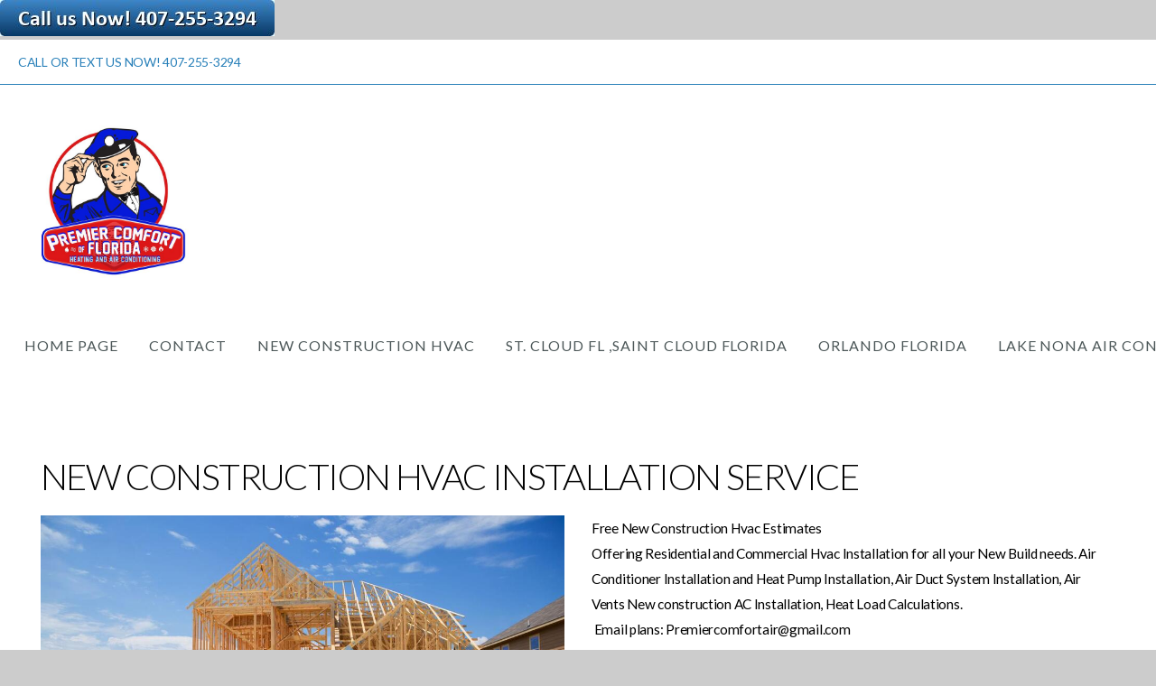

--- FILE ---
content_type: text/html; charset=UTF-8
request_url: https://www.premierairandheat.com/new-construction-hvac
body_size: 8286
content:
<!DOCTYPE html>
<html class="wf-loading">
	<head>
		<meta http-equiv="Content-Type" content="text/html; charset=utf-8" />
		<meta name="viewport" content="width=device-width, initial-scale=1.0" />
<meta name="provider" content="snappages" />
<meta http-equiv="X-UA-Compatible" content="IE=Edge"/>
    <meta name="keywords" content="saint cloud Florida new construction hvac, Orlando Florida Hvac new construction, Orlando Florida Hvac Installation, Orlando Florida Hvac Replacement, Lake Nona Florida Air Conditioner Installation, Lake Nona AC Repair service, " />
    <meta name="description" content="Air Conditioning and Heating repairs and Installation in St Cloud , Lake nona, Kissimmee, Harmony, Orlando, and sounding cities." />
<title>New Construction Hvac | New Construction AC Installation || Florida New Construction Hvac </title>
    <script defer src="https://ajax.googleapis.com/ajax/libs/jquery/2.1.3/jquery.min.js"></script>
<script>
	var wid=5206, pid=841237, ptype='basic', tid=5616, custom_fonts = "Lato:100,100italic,300,300italic,regular,italic,700,700italic,900,900italic|Open Sans:300,300italic,regular,italic,600,600italic,700,700italic,800,800italic|Permanent Marker:regular&display=swap";var page_type="page", render_url="https://site.snappages.site";</script>
<link href="https://assets2.snappages.site/global/styles/website.min.css?v=1765402954" type="text/css" rel="stylesheet" /><script defer src="https://assets2.snappages.site/global/assets/js/website.min.js?v=1765402954" type="text/javascript"></script><link class="core-style" href="https://storage2.snappages.site/vvfhvdsugq/assets/themes/5616/style1696735565.css" type="text/css" rel="stylesheet" />
<link href="https://site.snappages.site/assets/icons/fontawesome/webfonts/fa-brands-400.woff2" rel="preload" as="font" type="font/woff2" crossorigin="anonymous"/>
<link href="https://site.snappages.site/assets/icons/fontawesome/webfonts/fa-regular-400.woff2" rel="preload" as="font" type="font/woff2" crossorigin="anonymous"/>
<link href="https://site.snappages.site/assets/icons/fontawesome/webfonts/fa-solid-900.woff2" rel="preload" as="font" type="font/woff2" crossorigin="anonymous"/>
<link href="https://site.snappages.site/assets/icons/fontawesome/css/all.min.css" rel="stylesheet"/>
<link href="https://site.snappages.site/assets/icons/fontawesome/css/all.min.css" rel="stylesheet"/>
<noscript><link href="https://site.snappages.site/assets/icons/fontawesome/css/all.min.css" rel="stylesheet" as="style"/></noscript>
<link href="https://site.snappages.site/assets/icons/fontawesome/css/v4-shims.min.css" rel="preload" as="style" onload="this.rel='stylesheet'"/>
<noscript><link href="https://site.snappages.site/assets/icons/fontawesome/css/v4-shims.min.css" rel="stylesheet" as="style"/></noscript>
<link href="https://assets2.snappages.site/global/assets/icons/pixeden/css/pe-icon-7-stroke.min.css" rel="preload" as="style" onload="this.rel='stylesheet'"/>
<noscript><link href="https://assets2.snappages.site/global/assets/icons/pixeden/css/pe-icon-7-stroke.min.css" rel="stylesheet" as="style"/></noscript>
<link href="https://assets2.snappages.site/global/assets/icons/typicons/typicons.min.css" rel="preload" as="style" onload="this.rel='stylesheet'"/>
<noscript><link href="https://assets2.snappages.site/global/assets/icons/typicons/typicons.min.css" rel="preload" as="stylesheet"/></noscript>
<link href="https://use.typekit.net/hqk1yln.css" rel="stylesheet" />

<div class="call"><a href="tel:407-255-3294"><img class="align=right" size-full="" src="http://dabuttonfactory.com/button.jpg?t=Call+us+Now!+407-255-3294&amp;f=Calibri-Bold&amp;ts=24&amp;tc=fff&amp;tshs=1&amp;tshc=000&amp;hp=20&amp;vp=8&amp;c=5&amp;bgt=gradient&amp;bgc=3d85c6&amp;ebgc=073763%20align=right"></a></div>
<svg xmlns="https://www.w3.org/2000/svg" style="display:none;">
    <symbol id="sp-icon-amazon" viewBox="0 0 50 50">
        <g fill-rule="nonzero">
          <path id="Shape" d="M0.0909090909,38.8 C0.242409091,38.53335 0.484818182,38.51665 0.818181818,38.75 C8.39390909,43.58335 16.6363636,46 25.5454545,46 C31.4848182,46 37.3484545,44.78335 43.1363636,42.35 C43.2878636,42.28335 43.5075455,42.18335 43.7954545,42.05 C44.0833182,41.91665 44.2878636,41.81665 44.4090909,41.75 C44.8636364,41.55 45.2196818,41.65 45.4772727,42.05 C45.7348182,42.45 45.6515,42.81665 45.2272727,43.15 C44.6818182,43.58335 43.9848182,44.08335 43.1363636,44.65 C40.5302727,46.35 37.6211818,47.66665 34.4090909,48.6 C31.1969545,49.53335 28.0605909,50 25,50 C20.2727273,50 15.803,49.09165 11.5909091,47.275 C7.37877273,45.45835 3.60604545,42.9 0.272727273,39.6 C0.0909090909,39.43335 0,39.26665 0,39.1 C0,39 0.0302727273,38.9 0.0909090909,38.8 Z M13.7727273,24.55 C13.7727273,22.25 14.2878636,20.28335 15.3181818,18.65 C16.3484545,17.01665 17.7575455,15.78335 19.5454545,14.95 C21.1818182,14.18335 23.1969545,13.63335 25.5909091,13.3 C26.4090909,13.2 27.7424091,13.06665 29.5909091,12.9 L29.5909091,12.05 C29.5909091,9.91665 29.3787727,8.48335 28.9545455,7.75 C28.3181818,6.75 27.3181818,6.25 25.9545455,6.25 L25.5909091,6.25 C24.5909091,6.35 23.7272727,6.7 23,7.3 C22.2727273,7.9 21.803,8.73335 21.5909091,9.8 C21.4696818,10.46665 21.1666364,10.85 20.6818182,10.95 L15.4545455,10.25 C14.9393636,10.11665 14.6818182,9.81665 14.6818182,9.35 C14.6818182,9.25 14.6969545,9.13335 14.7272727,9 C15.2424091,6.03335 16.5075455,3.83335 18.5227273,2.4 C20.5378636,0.96665 22.8939091,0.16665 25.5909091,0 L26.7272727,0 C30.1818182,0 32.8787727,0.98335 34.8181818,2.95 C35.1223778,3.2848521 35.4034595,3.64418094 35.6590909,4.025 C35.9166364,4.40835 36.1211818,4.75 36.2727273,5.05 C36.4242273,5.35 36.5605909,5.78335 36.6818182,6.35 C36.803,6.91665 36.8939091,7.30835 36.9545455,7.525 C37.0151364,7.74165 37.0605909,8.20835 37.0909091,8.925 C37.1211818,9.64165 37.1363636,10.06665 37.1363636,10.2 L37.1363636,22.3 C37.1363636,23.16665 37.25,23.95835 37.4772727,24.675 C37.7045455,25.39165 37.9242273,25.90835 38.1363636,26.225 C38.3484545,26.54165 38.6969545,27.05 39.1818182,27.75 C39.3636364,28.05 39.4545455,28.31665 39.4545455,28.55 C39.4545455,28.81665 39.3333182,29.05 39.0909091,29.25 C36.5757273,31.65 35.2120909,32.95 35,33.15 C34.6363636,33.45 34.1969545,33.48335 33.6818182,33.25 C33.2575455,32.85 32.8863636,32.46665 32.5681818,32.1 C32.25,31.73335 32.0227273,31.46665 31.8863636,31.3 C31.75,31.13335 31.5302727,30.80835 31.2272727,30.325 C30.9242273,29.84165 30.7120909,29.51665 30.5909091,29.35 C28.8939091,31.38335 27.2272727,32.65 25.5909091,33.15 C24.5605909,33.48335 23.2878636,33.65 21.7727273,33.65 C19.4393636,33.65 17.5227273,32.85835 16.0227273,31.275 C14.5227273,29.69165 13.7727273,27.45 13.7727273,24.55 Z M21.5909091,23.55 C21.5909091,24.85 21.8863636,25.89165 22.4772727,26.675 C23.0681818,27.45835 23.8636364,27.85 24.8636364,27.85 C24.9545455,27.85 25.0833182,27.83335 25.25,27.8 C25.4166364,27.76665 25.5302727,27.75 25.5909091,27.75 C26.8636364,27.38335 27.8484545,26.48335 28.5454545,25.05 C28.8787727,24.41665 29.1287727,23.725 29.2954545,22.975 C29.4620909,22.225 29.553,21.61665 29.5681818,21.15 C29.5833182,20.68335 29.5909091,19.91665 29.5909091,18.85 L29.5909091,17.6 C27.8333182,17.6 26.5,17.73335 25.5909091,18 C22.9242273,18.83335 21.5909091,20.68335 21.5909091,23.55 Z M40.6818182,39.65 C40.7424091,39.51665 40.8333182,39.38335 40.9545455,39.25 C41.7120909,38.68335 42.4393636,38.3 43.1363636,38.1 C44.2878636,37.76665 45.4090909,37.58335 46.5,37.55 C46.803,37.51665 47.0909091,37.53335 47.3636364,37.6 C48.7272727,37.73335 49.5454545,37.98335 49.8181818,38.35 C49.9393636,38.55 50,38.85 50,39.25 L50,39.6 C50,40.76665 49.7120909,42.14165 49.1363636,43.725 C48.5605909,45.30835 47.7575455,46.58335 46.7272727,47.55 C46.5757273,47.68335 46.4393636,47.75 46.3181818,47.75 C46.2575455,47.75 46.1969545,47.73335 46.1363636,47.7 C45.9545455,47.6 45.9090909,47.41665 46,47.15 C47.1211818,44.25 47.6818182,42.23335 47.6818182,41.1 C47.6818182,40.73335 47.6211818,40.46665 47.5,40.3 C47.1969545,39.9 46.3484545,39.7 44.9545455,39.7 C44.4393636,39.7 43.8333182,39.73335 43.1363636,39.8 C42.3787727,39.9 41.6818182,40 41.0454545,40.1 C40.8636364,40.1 40.7424091,40.06665 40.6818182,40 C40.6211818,39.93335 40.6060455,39.86665 40.6363636,39.8 C40.6363636,39.76665 40.6515,39.71665 40.6818182,39.65 Z"/>
        </g>
    </symbol>
    <symbol id="sp-icon-roku" viewBox="0 0 50 50">
        <g>
          <path id="Combined-Shape" d="M8,0 L42,0 C46.418278,-8.11624501e-16 50,3.581722 50,8 L50,42 C50,46.418278 46.418278,50 42,50 L8,50 C3.581722,50 5.41083001e-16,46.418278 0,42 L0,8 C-5.41083001e-16,3.581722 3.581722,8.11624501e-16 8,0 Z M9.94591393,22.6758056 C9.94591393,23.9554559 8.93797503,25.0040346 7.705466,25.0040346 L6.5944023,25.0040346 L6.5944023,20.3268077 L7.705466,20.3268077 C8.93797503,20.3268077 9.94591393,21.3746529 9.94591393,22.6758056 Z M15,32 L11.1980679,26.5137477 C12.6117075,25.6540149 13.5405811,24.2489259 13.5405811,22.6758056 C13.5405811,20.0964239 11.1176341,18 8.14917631,18 L3,18 L3,31.9899135 L6.5944023,31.9899135 L6.5944023,27.3332264 L7.6834372,27.3332264 L10.9214498,32 L15,32 Z M19.4209982,23.6089545 C20.3760082,23.6089545 21.1686305,24.9005713 21.1686305,26.4995139 C21.1686305,28.098368 20.3760082,29.3917084 19.4209982,29.3917084 C18.4876486,29.3917084 17.6937241,28.0984122 17.6937241,26.4995139 C17.6937241,24.9006155 18.4876486,23.6089545 19.4209982,23.6089545 Z M24.8610089,26.4995139 C24.8610089,23.4472925 22.4211995,21 19.4209982,21 C16.4217953,21 14,23.4472925 14,26.4995139 C14,29.5540333 16.4217953,32 19.4209982,32 C22.4211995,32 24.8610089,29.5540333 24.8610089,26.4995139 Z M33.154894,21.2236663 L29.0835675,25.3681007 L29.0835675,21.2099662 L25.549974,21.2099662 L25.549974,31.7778363 L29.0835675,31.7778363 L29.0835675,27.4910969 L33.3340371,31.7778363 L37.7816639,31.7778363 L32.3803293,26.2779246 L36.8541742,21.7246949 L36.8541742,27.9961029 C36.8541742,30.0783079 38.0840844,31.9999116 41.1813884,31.9999116 C42.6517766,31.9999116 44.001101,31.1508546 44.6569026,30.3826285 L46.24575,31.7777921 L47,31.7777921 L47,21.2236663 L43.4663631,21.2236663 L43.4663631,28.056914 C43.0684459,28.7640196 42.5140009,29.2086122 41.657092,29.2086122 C40.7876817,29.2086122 40.3887661,28.6838515 40.3887661,27.0054037 L40.3887661,21.2236663 L33.154894,21.2236663 Z"/>
        </g>
    </symbol>
    <symbol id="sp-icon-google-play" viewBox="0 0 50 50">
	    <g fill-rule="nonzero">
	      <path id="top" d="M7.60285132,19.9078411 C12.5081466,14.9434827 20.3874745,6.92617108 24.6425662,2.55295316 L27.0855397,0.0509164969 L30.6904277,3.63645621 C32.6802444,5.62627291 34.2953157,7.30040733 34.2953157,7.35947047 C34.2953157,7.55651731 3.60386965,24.6751527 3.2296334,24.6751527 C3.01272912,24.6751527 4.70723014,22.8431772 7.60285132,19.9078411 Z" transform="matrix(1 0 0 -1 0 24.726)"/>
	            <path id="Shape" d="M0.767311609,49.8798639 C0.5901222,49.6828171 0.353869654,49.2693751 0.235234216,48.9735503 C0.0773930754,48.5794566 0.0183299389,41.3498232 0.0183299389,25.6690696 C0.0183299389,0.749517674 -0.0407331976,2.04992501 1.20010183,1.16295963 L1.83044807,0.709802806 L13.9256619,12.8050167 L26.0213849,24.9012488 L22.9088595,28.05298 C21.1950102,29.7866867 15.5804481,35.4796602 10.4394094,40.7194769 C1.61405295,49.6833262 1.06262729,50.2148945 0.767311609,49.8798639 Z" transform="matrix(1 0 0 -1 0 50.66)"/>
	            <path id="Shape" d="M32.1283096,28.868403 L28.287169,25.0272624 L31.5376782,21.7375476 C33.3304481,19.9249203 34.8864562,18.408627 34.9852342,18.3689121 C35.2214868,18.309849 45.0320774,23.6876494 45.5442974,24.1601545 C45.7413442,24.3373439 45.9974542,24.7711525 46.1155804,25.1453887 C46.450611,26.1499712 45.938391,27.0364274 44.5595723,27.8638205 C43.5748473,28.454961 37.3691446,31.9417227 36.3447047,32.4732909 C35.9893075,32.6703378 35.5560081,32.2961015 32.1283096,28.868403 Z" transform="matrix(1 0 0 -1 0 50.884)"/>
	            <path id="bottom" d="M16.1323829,37.9725051 C10.0850305,31.9643585 5.19959267,27.0392057 5.27851324,27.0392057 C5.33757637,27.0392057 5.84979633,27.2953157 6.401222,27.6104888 C7.48472505,28.2016293 28.8783096,39.9419552 31.3406314,41.2815682 C33.9210794,42.660387 34.0198574,42.1680244 30.4541752,45.7535642 C28.7204684,47.4872709 27.2627291,48.9052953 27.203666,48.9052953 C27.1446029,48.885947 22.160387,43.9806517 16.1323829,37.9725051 Z" transform="matrix(1 0 0 -1 0 75.945)"/>
	    </g>
    </symbol>
    <symbol id="sp-icon-apple" viewBox="0 0 50 50">
	    <g fill-rule="nonzero">
	      <path id="Shape" d="M33.9574406,26.5634279 C34.0276124,34.1300976 40.5866722,36.6480651 40.6593407,36.6801167 C40.6038808,36.8576056 39.6113106,40.2683744 37.2037125,43.7914576 C35.1223643,46.8374278 32.9623738,49.8720595 29.5596196,49.9349127 C26.2160702,49.9966052 25.1409344,47.9496797 21.3183084,47.9496797 C17.4968415,47.9496797 16.3023155,49.8721487 13.1372718,49.9966945 C9.85274871,50.1212403 7.35152871,46.7030612 5.25306112,43.668251 C0.964911488,37.4606036 -2.31212183,26.1269374 2.08810657,18.476523 C4.27404374,14.6772963 8.18048359,12.2714647 12.420574,12.2097721 C15.6458924,12.1481688 18.6901193,14.3824933 20.6618852,14.3824933 C22.6324029,14.3824933 26.3318047,11.6955185 30.2209468,12.0901367 C31.8490759,12.1579896 36.4193394,12.748667 39.353895,17.0498265 C39.1174329,17.1966031 33.9007325,20.2374843 33.9574406,26.5634279 M27.6736291,7.98325071 C29.4174035,5.86972218 30.5910653,2.92749548 30.2708784,0 C27.7573538,0.101154388 24.7179418,1.67712725 22.9150518,3.78949514 C21.2993165,5.66009243 19.8842887,8.65410161 20.2660876,11.5236543 C23.0677001,11.7406943 25.9297656,10.0981184 27.6736291,7.98325071"/>
	    </g>
    </symbol>
    <symbol id="sp-icon-windows" viewBox="0 0 50 50">
	    <g fill-rule="nonzero">
	      <path id="Shape" d="M0,7.0733463 L20.3540856,4.30155642 L20.3628405,23.9346304 L0.0184824903,24.0503891 L0,7.07354086 L0,7.0733463 Z M20.344358,26.1964981 L20.3599222,45.8466926 L0.0157587549,43.0496109 L0.0145914397,26.064786 L20.3441634,26.1964981 L20.344358,26.1964981 Z M22.8116732,3.93871595 L49.7992218,0 L49.7992218,23.6848249 L22.8116732,23.8988327 L22.8116732,3.93891051 L22.8116732,3.93871595 Z M49.8054475,26.381323 L49.7990272,49.9593385 L22.8114786,46.1503891 L22.7737354,26.3371595 L49.8054475,26.381323 Z"/>
	    </g>
    </symbol>
</svg>

	</head>
	<body>
		<div id="sp-wrapper">
			<header id="sp-header">
				<div id="sp-bar"><div id="sp-bar-text"><span>CALL OR TEXT US NOW!  407-255-3294</span></div><div id="sp-bar-social" class="sp-social-holder" data-style="icons" data-shape="circle"></div></div>
				<div id="sp-logo"><a href="/" target="_self"><img src="https://storage2.snappages.site/vvfhvdsugq/assets/images/3150897_1304x1296_500.jpg" width="170px"/></a></div>
				<div id="sp-nav"><nav id="sp-nav-links"><ul><li style="z-index:1250;" id="nav_air-conditioner-installation-ac-repair" data-type="basic"><a href="/" target="_self"><span></span>Home Page </a></li><li style="z-index:1249;" id="nav_contact" data-type="basic"><a href="/contact" target="_self"><span></span>Contact</a></li><li style="z-index:1251" id="nav_new-construction-hvac" class="selected" data-type="basic"><a href="/new-construction-hvac" target="_self"><span></span>New Construction HVAC</a></li><li style="z-index:1247;" id="nav_stcloudfl-airconditioning" data-type="basic"><a href="/stcloudfl-airconditioning" target="_self"><span></span>St. Cloud FL ,Saint Cloud Florida</a></li><li style="z-index:1246;" id="nav_orlandoairconditioning" data-type="basic"><a href="/orlandoairconditioning" target="_self"><span></span>Orlando Florida</a></li><li style="z-index:1245;" id="nav_lakenona-airconditioning" data-type="basic"><a href="/lakenona-airconditioning" target="_self"><span></span>Lake Nona Air Conditioning</a></li><li style="z-index:1244;" id="nav_kissimmeeairconditioning" data-type="basic"><a href="/kissimmeeairconditioning" target="_self"><span></span>Kissimmee Florida Air conditioning Installation</a></li><li style="z-index:1243;" id="nav_celebrationairconditoning" data-type="basic"><a href="/celebrationairconditoning" target="_self"><span></span>Celebration Florida</a></li><li style="z-index:1242;" id="nav_winderemere" data-type="basic"><a href="/winderemere" target="_self"><span></span>Windermere Florida</a></li><li style="z-index:1241;" id="nav_winterpark" data-type="basic"><a href="/winterpark" target="_self"><span></span>Winter Park Fl</a></li><li style="z-index:1240;" id="nav_metro-west-orlando" data-type="basic"><a href="/metro-west-orlando" target="_self"><span></span>Metro West Orlando</a></li><li style="z-index:1239;" id="nav_harmonyfl" data-type="basic"><a href="/harmonyfl" target="_self"><span></span>Harmony Air Conditioning Repair and Installation</a></li><li style="z-index:1238;" id="nav_hunterscreekflorida" data-type="basic"><a href="/hunterscreekflorida" target="_self"><span></span>Hunters Creek Florida</a></li><li style="z-index:1237;" id="nav_about" data-type="basic"><a href="/about" target="_self"><span></span>About</a></li><li style="z-index:1236;" id="nav_services" data-type="basic"><a href="/services" target="_self"><span></span>Services</a></li></ul></nav></div><div id="sp-nav-button"></div>
			</header>
			<main id="sp-content">
				<section class="sp-section sp-scheme-0" data-index="82" data-scheme="0"><div class="sp-section-slide"  data-label="Main" ><div class="sp-section-content" ><div class="sp-grid sp-col sp-col-24"><div class="sp-block sp-heading-block " data-type="heading" data-id="75" style=""><div class="sp-block-content"  style=""><span class='h2' ><h2 >NEW CONSTRUCTION HVAC INSTALLATION SERVICE</h2></span></div></div><div class="sp-row"><div class="sp-col sp-col-12"><div class="sp-block sp-image-block " data-type="image" data-id="76" style="text-align:left;"><div class="sp-block-content"  style="max-width:740px;"><div class="sp-image-holder" style="background-image:url(https://storage2.snappages.site/vvfhvdsugq/assets/images/13002235_1200x800_500.jpg);"  data-source="vvfhvdsugq/assets/images/13002235_1200x800_2500.jpg" data-fill="true"><img src="https://storage2.snappages.site/vvfhvdsugq/assets/images/13002235_1200x800_500.jpg" class="fill" alt="" /><div class="sp-image-title"></div><div class="sp-image-caption"></div></div></div></div><div class="sp-block sp-text-block " data-type="text" data-id="77" style=""><div class="sp-block-content"  style=""><br><ul><li>Residential HVAC New Construction Installation</li><li>Residential New Construction Air Duct Installation</li><li>Residential New Construction HVAC service in Saint Cloud Florida</li><li>Residential New Construction HVAC service in Orlando Florida</li><li>Residential New Construction HVAC service in St. Cloud Florida</li><li>Residential New Construction HVAC service in Kissimmee Florida</li><li>Residential New Construction HVAC service in Lake Nona Florida</li><li>Residential New Construction HVAC service in Florida</li><li>Commercial New Construction HVAC service in Saint Cloud Florida</li><li>Commercial New Construction HVAC service in Orlando Florida</li></ul></div></div></div><div class="sp-col sp-col-12"><div class="sp-block sp-text-block " data-type="text" data-id="80" style="text-align:start;"><div class="sp-block-content"  style="">Free New Construction Hvac Estimates<br>Offering Residential and Commercial Hvac Installation for all your New Build needs. Air Conditioner Installation and Heat Pump Installation, Air Duct System Installation, Air Vents New construction AC Installation, Heat Load Calculations.<br>&nbsp;Email plans: Premiercomfortair@gmail.com</div></div><div class="sp-block sp-form-block " data-type="form" data-id="81" style="text-align:start;"><div class="sp-block-content"  style=""><div class="form-holder" data-email="premiercomfortair@gmail.com" data-subject="New Construction Estimate " data-sent="Thank you for contacting us! We will respond shortly."><form class="sp-form"><div class="sp-fieldset  " data-type="name"><div class="sp-field-col">
							<label class="sp-field-label">First Name</label>
							<div class="sp-field-wrapper"><input type="text" class="sp-field" /></div>
						</div>
						<div class="sp-field-col">
							<label class="sp-field-label">Last Name</label> 
							<div class="sp-field-wrapper"><input type="text" class="sp-field" /></div>
						</div></div><div class="sp-fieldset required " data-type="email"><div class="sp-field-col">
							<label class="sp-field-label">Email</label>
							<div class="sp-field-wrapper">
								<input type="text" class="sp-field icon" />
								<i class="fa fa-envelope-o"></i>
							</div>
						</div></div><div class="sp-fieldset required " data-type="textarea"><div class="sp-field-col">
							<label class="sp-field-label">Message</label>
							<div class="sp-field-wrapper"><textarea class="sp-field"></textarea></div>
						</div></div><div class="sp-fieldset  " data-type="email"><div class="sp-field-col">
							<label class="sp-field-label">Email Address</label>
							<div class="sp-field-wrapper">
								<input type="text" class="sp-field icon" />
								<i class="fa fa-envelope-o"></i>
							</div>
						</div></div><input type="hidden" name="csrf_token" value="8b9190d512ac6d4f21db35c1aeb4279a775ad7beac61800042fb82555716531a" /><input type="hidden" name="form_context" value="form_69467c7bb3813" /><div class="button-holder" style="text-align:left;"><span class="text-reset"><a class="sp-button" href="" target="" data-label="Submit">Submit</a></div></form></div></div></div><div class="sp-row"><div class="sp-col sp-col-6"><div class="sp-block sp-image-block " data-type="image" data-id="78" style="text-align:start;"><div class="sp-block-content"  style=""><div class="sp-image-holder" style="background-image:url(https://storage2.snappages.site/vvfhvdsugq/assets/images/13008428_390x390_500.png);"  data-source="vvfhvdsugq/assets/images/13008428_390x390_2500.png"><img src="https://storage2.snappages.site/vvfhvdsugq/assets/images/13008428_390x390_500.png" class="fill" alt="" /><div class="sp-image-title"></div><div class="sp-image-caption"></div></div></div></div></div><div class="sp-col sp-col-6"><div class="sp-block sp-image-block " data-type="image" data-id="79" style=""><div class="sp-block-content"  style=""><div class="sp-image-holder" style="background-image:url(https://storage2.snappages.site/vvfhvdsugq/assets/images/13008454_350x350_500.png);"  data-source="vvfhvdsugq/assets/images/13008454_350x350_2500.png"><img src="https://storage2.snappages.site/vvfhvdsugq/assets/images/13008454_350x350_500.png" class="fill" alt="" /><div class="sp-image-title"></div><div class="sp-image-caption"></div></div></div></div></div></div></div></div></div></div></div></section>
			</main>
			<footer id="sp-footer">
				<section class="sp-section sp-scheme-3" data-index="75" data-scheme="3"><div class="sp-section-slide"  data-label="Main" ><div class="sp-section-content" ><div class="sp-grid sp-col sp-col-24"><div class="sp-block sp-text-block " data-type="text" data-id="10" style="text-align:center;"><div class="sp-block-content"  style="max-width:400px;"><b>Premier Comfort Of Florida LLC<br>&nbsp;St Cloud Florida 34772</b></div></div><div class="sp-block sp-text-block " data-type="text" data-id="18" style="text-align:center;"><div class="sp-block-content"  style="">Contact us today!<br>Phone:&nbsp;407-255-3294<br>Email:&nbsp;premiercomfortair@gmail.com</div></div><div class="sp-block sp-social-block " data-type="social" data-id="74" style="text-align:center;"><div class="sp-block-content"  style=""><div class="sp-social-holder" style="font-size:25px;margin-top:-5px;"  data-style="icons" data-shape="square"><a class="facebook" href="https://www.facebook.com/premierairandheat/?fref=mentions&__xts__[0]=68.[base64]&__tn__=K-R" target="_blank" style="margin-right:5px;margin-top:5px;"><i class="fa fa-fw fa-facebook"></i></a><a class="yelp" href="https://www.yelp.com/biz/premier-comfort-of-florida-st-cloud" target="_blank" style="margin-right:5px;margin-top:5px;"><i class="fa fa-fw fa-yelp"></i></a></div></div></div><div class="sp-block sp-code-block " data-type="code" data-id="72" style="text-align:center;"><div class="sp-block-content"  style=""><div class="code-holder"  data-id="593" data-title="Call: 407-255-3294"><div class="call"><a href="tel:407-255-3294"><img class="aligncenter; size-full wp-image-9" src="http://dabuttonfactory.com/button.jpg?t=Call+us+Now!+407-255-3294&amp;f=Calibri-Bold&amp;ts=24&amp;tc=fff&amp;tshs=1&amp;tshc=000&amp;hp=20&amp;vp=8&amp;c=5&amp;bgt=gradient&amp;bgc=3d85c6&amp;ebgc=073763%20align=right"></a></div>
</div></div></div><div class="sp-block sp-text-block " data-type="text" data-id="73" style="text-align:center;"><div class="sp-block-content"  style="">Website created by <a href="http://rockignition-design.com/" target="_blank" rel="noopener noreferrer">Rockignition Design</a><br></div></div></div></div></div></section><div id="sp-footer-extra"><div id="sp-footer-brand"><a href="https://snappages.com?utm_source=user&utm_medium=footer" target="_blank" title="powered by SnapPages Website Builder">powered by &nbsp;<span>SnapPages</span></a></div></div>
			</footer>
		</div>
	
	</body>
</html>
